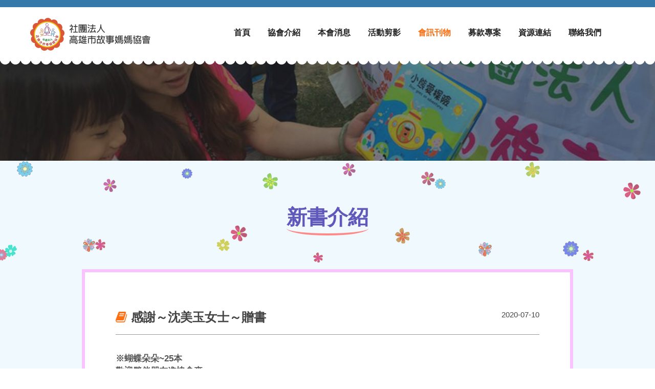

--- FILE ---
content_type: text/html; charset=UTF-8
request_url: https://khstorymama.org.tw/index.php/site/booksDetail/45
body_size: 3492
content:
<!DOCTYPE html>
<html lang="zh-Hant-TW">
  <head>
    
<meta charset="UTF-8">
<title>社團法人高雄市故事媽媽協會</title>
<meta name="description" content="高雄市故事媽媽協會，故事媽媽，故事培訓，我們積極推廣「故事服務社會」的理念，積極邀約更多社區婦女投入關懷 社會的腳步，因為我們深信：「我們是有能力幫助別人的人」。" />
<meta name="keywords" content="說故事,故事媽媽,繪本,讀書會,志工培訓,志工種籽培訓,偏鄉,社區,學校" />

<!-- mobile responsive meta -->
<meta name="viewport" content="width=device-width, initial-scale=1">
<meta name="viewport" content="width=device-width, initial-scale=1, maximum-scale=1">

<link rel="stylesheet" href="https://khstorymama.org.tw/public/site/css/style.css">
<link rel="stylesheet" href="https://khstorymama.org.tw/public/site/css/custom.css" />
<link rel="stylesheet" href="https://khstorymama.org.tw/public/site/css/responsive.css">
<link rel="stylesheet" href="https://khstorymama.org.tw/public/site/fonts/flaticon.css" />
<!--favicon-->
<link rel="shortcut icon" href="https://khstorymama.org.tw/public/site/images/favicon/favicon.ico" />
<link rel="apple-touch-icon" sizes="180x180" href="https://khstorymama.org.tw/public/site/images/favicon/apple-touch-icon.png">  </head>
  <body>
    <div class="boxed_wrapper">
      <!-- Menu -->
      <section class="theme_menu stricky">
    <div class="header-top">
    </div>
    <div class="container">
        <div class="row">
            <div class="col-md-4 hidden-xs hidden-sm">
                <div class="main-logo">
                    <a href="https://khstorymama.org.tw/index.php/site/index"><img src="https://khstorymama.org.tw/public/site/images/logo/mamalogo02.png" alt="khstorymama">
                    </a>
                </div>
            </div>
                        <div class="col-md-8 menu-column">
                <div class="main-logo hidden-md hidden-lg">
                    <a href="https://khstorymama.org.tw/index.php/site/index"><img src="https://khstorymama.org.tw/public/site/images/logo/mamalogo02.png" alt="khstorymama">
                    </a>
                </div>
                <nav class="menuzord" id="main_menu">
                    <ul class="menuzord-menu">
                        <li class=""><a href="https://khstorymama.org.tw/index.php/site/index">首頁</a>
                        </li>
                        <li class=""><a href="javascript:void(0)">協會介紹</a>
                            <ul class="dropdown">
                                <li><a href="https://khstorymama.org.tw/index.php/site/about">緣起紀事</a>
                                </li>
                                <li><a href="https://khstorymama.org.tw/index.php/site/board">現任理監事</a>
                                </li>
                                <li><a href="https://khstorymama.org.tw/index.php/site/director">歷屆理事長</a>
                                </li>
                                <li><a href="https://khstorymama.org.tw/index.php/site/member">會員招募</a>
                                </li>
                            </ul>
                        </li>
                        <li class=""><a href="javascript:void(0)">本會消息</a>
                            <ul class="dropdown">

    <li><a href="https://khstorymama.org.tw/index.php/site/news/1">推廣活動</a></li>
    
    <li><a href="https://khstorymama.org.tw/index.php/site/news/2">培訓課程</a></li>
    
    <li><a href="https://khstorymama.org.tw/index.php/site/news/3">讀書會</a></li>
    
    <li><a href="https://khstorymama.org.tw/index.php/site/news/5">公告</a></li>
                                    <!-- <li><a href="https://khstorymama.org.tw/index.php/site/promotion">推廣活動</a>
                                </li>
                                <li><a href="https://khstorymama.org.tw/index.php/site/training">培訓課程</a>
                                </li>
                                <li><a href="https://khstorymama.org.tw/index.php/site/read">讀書會</a>
                                </li> -->
                            </ul>
                        </li>
                        <li class=""><a href="https://khstorymama.org.tw/index.php/site/photo01">活動剪影</a>
                        </li>

                        <li class="current"><a href="javascript:void(0)">會訊刊物</a>
                            <ul class="dropdown">
                                <li><a href="https://khstorymama.org.tw/index.php/site/publish">會訊</a>
                                </li>
                                <li><a href="https://khstorymama.org.tw/index.php/site/books">新書介紹</a>
                                </li>
                            </ul>
                        </li>
                        <li class=""><a href="https://khstorymama.org.tw/index.php/site/donation">募款專案</a>
                        </li>
                        <li class=""><a href="javascript:void(0)">資源連結</a>
                            <ul class="dropdown">
                                <li><a href="https://khstorymama.org.tw/index.php/site/sponsor">贊助單位</a>
                                </li>
                                <li><a href="https://khstorymama.org.tw/index.php/site/partner">合作單位</a>
                                </li>
                            </ul>
                        </li>
                        <li class=""><a href="https://khstorymama.org.tw/index.php/site/contact">聯絡我們</a>
                        </li>
                    </ul>
                    <!-- End of .menuzord-menu -->
                </nav>
                <!-- End of #main_menu -->

            </div>
        </div>
        <!-- End of .container -->
</section>      <!-- End of .theme_menu -->
      <!--Page Title-->
      
<section class="page-title" style="background-image:url(https://khstorymama.org.tw/assert/images/aboutheader.jpg);">
  <div class="container">
     <div class="row clearfix">
        <div class="overlay"></div>
        </div>
     </div>
</section>      <!--Page Title Ends-->
      <!--detail start-->
      <section class="our-service">
        <div class="container">
          <div class="sec-title text-center">
            <h2><span class="fontline">新書介紹</span></h2>
          </div>
          <div class="item-box" style="margin-top:80px;">
            <div class="row">
              <div class="col-md-12 col-sm-12 memberborder detailcont">
                <div class="detailhr">
                  <h3><i class="fa fa-book"></i><strong>感謝～沈美玉女士～贈書</strong><span class="pull-right datesize">2020-07-10</span></h3>
                </div>

                <p>
	※蝴蝶朵朵~25本</p>
<p>
	歡迎夥伴朋友進協會來</p>
<p>
	看看書、摸摸書、討論使用書喔~</p>
<p>
	&nbsp;</p>
<p>
	<img alt="" src="https://khstorymama.org.tw/assert/images/04%E6%96%B0%E6%9B%B8%E4%BB%8B%E7%B4%B9/book45.jpg" /></p>
                <div class="clearfix" style="text-align: center; padding-top:15px;">
                    <input type="button" onclick="history.back()" value="回上一頁" class="btn btn-success" style="padding:2px 6px;"></input>
                </div>
              </div>
            </div>
          </div>
        </div>
      </section>
      <section class="about eventground"></section>
      <!--detail end-->
      <!--footer start-->
      
<footer class="footer bg-style">
  <div class="container">
    <div class="footer-upper">
      <div class="row">
        <div class="col-md-5 col-sm-5 col-xs-12 col-mini-12 hidden-lg">
          <div class="footer-widget" style="text-align:center;">
            <iframe src="https://www.facebook.com/plugins/page.php?href=https%3A%2F%2Fwww.facebook.com%2Fkhstorymama%2F&tabs&width=350&height=180&small_header=false&adapt_container_width=true&hide_cover=false&show_facepile=true&appId" width="100%" height="180" style="border:none;overflow:hidden" scrolling="no" frameborder="0" allowTransparency="true" allow="encrypted-media"></iframe>
          </div>
        </div>
        <div class="col-md-5 col-sm-5 col-xs-12 col-mini-12 hidden-xs hidden-md hidden-sm">
          <div class="footer-widget" style="text-align:center;">
            <iframe src="https://www.facebook.com/plugins/page.php?href=https%3A%2F%2Fwww.facebook.com%2Fkhstorymama%2F&tabs&width=450&height=180&small_header=false&adapt_container_width=true&hide_cover=false&show_facepile=true&appId" width="100%" height="180" style="border:none;overflow:hidden" scrolling="no" frameborder="0" allowTransparency="true" allow="encrypted-media"></iframe>
          </div>
        </div>
        <div class="col-md-2 col-sm-2 col-xs-12 col-mini-12">
          <div class="footer-widget linepic">
            <p style="text-align:center;padding-bottom:5px;font-size:18px;font-weight:600;">Line@:</p>
            <div class="widget-content" style="text-align:center;">
              <a href="https://line.me/R/ti/p/%40ycl6424j"><img src="https://khstorymama.org.tw/public/site/images/footer/line.png"></a>
            </div>
            <p style="text-align:center;font-size:12px;">可以點我↑</p>
          </div>
        </div>
        <div class="col-md-5 col-sm-5 col-xs-12 col-mini-12">
          <div class="footer-widget count">
            <div class="widget-content">
              <p>我們的宗旨：<br>「服務、推廣、成長」──服務社會、推廣故事與閱讀、共同學習成長。</p>
              <p>我們的努力：<br>
                「說說故事讓生活和學校及社區..…[手牽手]」。
              </p>
            </div>
            <p>瀏覽次數：<a href="http://www.free-counter.jp/"><img src="https://www.f-counter.net/j/32/1571581298/" alt="アクセスカウンター"></a></p>
          </div>
        </div>
      </div>
    </div>
  </div>
  <!--Footer Bottom-->
  <div class="footer-bottom text-center">
    <div class="container">
      <div class="copyright-text">Copyright © 2025. All Rights Reserved.<br>Designed by
        <a href="https://www.facebook.com/team.freelancers/">Freelancers Team</a>
      </div>
    </div>
  </div>
</footer>      <!--footer end-->
            <!-- Scroll Top Button -->
      <button class="scroll-top tran3s ">
      <span class="fa fa-angle-up"></span>
      </button>
      <!-- pre loader  -->
      <div class="preloader"></div>
      <!-- jQuery js -->
      <script src="https://khstorymama.org.tw/public/site/js/jquery.js"></script>
      <!-- bootstrap js -->
      <script src="https://khstorymama.org.tw/public/site/js/bootstrap.min.js"></script>
      <!-- jQuery ui js -->
      <script src="https://khstorymama.org.tw/public/site/js/jquery-ui.js"></script>
      <!-- owl carousel js -->
      <script src="https://khstorymama.org.tw/public/site/js/owl.carousel.min.js"></script>
      <!-- jQuery validation -->
      <script src="https://khstorymama.org.tw/public/site/js/jquery.validate.min.js"></script>
      <!-- google map -->
      <script src="https://maps.googleapis.com/maps/api/js?key=AIzaSyCRvBPo3-t31YFk588DpMYS6EqKf-oGBSI"></script>
      <script src="https://khstorymama.org.tw/public/site/js/gmap.js"></script>
      <!-- mixit up -->
      <script src="https://khstorymama.org.tw/public/site/js/wow.js"></script>
      <script src="https://khstorymama.org.tw/public/site/js/jquery.mixitup.min.js"></script>
      <script src="https://khstorymama.org.tw/public/site/js/jquery.fitvids.js"></script>
      <script src="https://khstorymama.org.tw/public/site/js/bootstrap-select.min.js"></script>
      <script src="https://khstorymama.org.tw/public/site/js/menuzord.js"></script>
      <!-- revolution slider js -->
      <script src="https://khstorymama.org.tw/public/site/assets/revolution/js/jquery.themepunch.tools.min.js"></script>
      <script src="https://khstorymama.org.tw/public/site/assets/revolution/js/jquery.themepunch.revolution.min.js"></script>
      <script src="https://khstorymama.org.tw/public/site/assets/revolution/js/extensions/revolution.extension.actions.min.js"></script>
      <script src="https://khstorymama.org.tw/public/site/assets/revolution/js/extensions/revolution.extension.carousel.min.js"></script>
      <script src="https://khstorymama.org.tw/public/site/assets/revolution/js/extensions/revolution.extension.kenburn.min.js"></script>
      <script src="https://khstorymama.org.tw/public/site/assets/revolution/js/extensions/revolution.extension.layeranimation.min.js"></script>
      <script src="https://khstorymama.org.tw/public/site/assets/revolution/js/extensions/revolution.extension.migration.min.js"></script>
      <script src="https://khstorymama.org.tw/public/site/assets/revolution/js/extensions/revolution.extension.navigation.min.js"></script>
      <script src="https://khstorymama.org.tw/public/site/assets/revolution/js/extensions/revolution.extension.parallax.min.js"></script>
      <script src="https://khstorymama.org.tw/public/site/assets/revolution/js/extensions/revolution.extension.slideanims.min.js"></script>
      <script src="https://khstorymama.org.tw/public/site/assets/revolution/js/extensions/revolution.extension.video.min.js"></script>
      <!-- fancy box -->
      <script src="https://khstorymama.org.tw/public/site/js/jquery.fancybox.pack.js"></script>
      <script src="https://khstorymama.org.tw/public/site/js/jquery.polyglot.language.switcher.js"></script>
      <script src="https://khstorymama.org.tw/public/site/js/nouislider.js"></script>
      <script src="https://khstorymama.org.tw/public/site/js/jquery.bootstrap-touchspin.js"></script>
      <script src="https://khstorymama.org.tw/public/site/js/SmoothScroll.js"></script>
      <script src="https://khstorymama.org.tw/public/site/js/jquery.appear.js"></script>
      <script src="https://khstorymama.org.tw/public/site/js/jquery.countTo.js"></script>
      <script src="https://khstorymama.org.tw/public/site/js/jquery.flexslider.js"></script>
      <script src="https://khstorymama.org.tw/public/site/js/imagezoom.js"></script>
      <script src="https://khstorymama.org.tw/public/site/js/validation.js"></script>
      <script id="map-script" src="https://khstorymama.org.tw/public/site/js/default-map.js"></script>
      <script src="https://khstorymama.org.tw/public/site/js/custom.js"></script>    </div>
  <script defer src="https://static.cloudflareinsights.com/beacon.min.js/vcd15cbe7772f49c399c6a5babf22c1241717689176015" integrity="sha512-ZpsOmlRQV6y907TI0dKBHq9Md29nnaEIPlkf84rnaERnq6zvWvPUqr2ft8M1aS28oN72PdrCzSjY4U6VaAw1EQ==" data-cf-beacon='{"version":"2024.11.0","token":"4ce4fbbe31e24f879499f3572686ca73","r":1,"server_timing":{"name":{"cfCacheStatus":true,"cfEdge":true,"cfExtPri":true,"cfL4":true,"cfOrigin":true,"cfSpeedBrain":true},"location_startswith":null}}' crossorigin="anonymous"></script>
</body>
</html>

--- FILE ---
content_type: text/css
request_url: https://khstorymama.org.tw/public/site/css/style.css
body_size: 6296
content:
/***************************************************************************************************************
||||||||||||||||||||||||||||||||||          MASTER STYLESHEET           ||||||||||||||||||||||||||||||||||||||||
****************************************************************************************************************
||||||||||||||||||||||||||||              TABLE OF CONTENT                  ||||||||||||||||||||||||||||||||||||
****************************************************************************************************************
****************************************************************************************************************

1. Imported styles
2. Global styles
3. Button style
4. Sec title style
5. Header-style
7. page title style
8. latest-news style
9. google map Section style
10. contact Section style
23. contact_us style
26. about style
27. footer style
32. our-service style
34. book & photo accordion


****************************************************************************************************************
||||||||||||||||||||||||||||            End TABLE OF CONTENT                ||||||||||||||||||||||||||||||||||||
****************************************************************************************************************/

/* 
==========================================
   1. Imported styles
==========================================
*/
@import url(../css/bootstrap.min.css);
@import url(../css/bootstrap-select.min.css);
@import url(../css/jquery.bootstrap-touchspin.css);

@import url(../css/font-awesome.css);
@import url(../css/flaticon.css);


@import url(../assets/revolution/css/settings.css);
@import url(../assets/revolution/css/layers.css);
@import url(../assets/revolution/css/navigation.css);

@import url(../css/owl.carousel.css);
@import url(../css/jquery.bxslider.css);
@import url(../css/flexslider.css);

@import url(../css/jquery-ui.css);
@import url(../css/jquery.fancybox.css);
@import url(../css/polyglot-language-switcher.css);

@import url(../css/animate.min.css);
@import url(../css/nouislider.css);
@import url(../css/nouislider.pips.css);
@import url(../css/menuzord.css);
@import url(../css/magnific-popup.css);
@import url(../css/hover.css);

/* 
============================================
   2. Global styles
============================================
*/

body { 
	color:#222222;
	font-size: 16px;
}
h1,h2,h3,h4,h5,h6,p,ul { 
	margin:0;padding: 0;
}
h1,h2,h3,h4,h5 {
	font-family: 'Microsoft JhengHei','Open Sans', sans-serif;
} 
ul {list-style-type: none;}
p {
	font-family: 'Microsoft JhengHei','Open Sans', sans-serif;
	font-weight:600;
	font-size:16px;
	line-height: 24px;
	color:#3c3c3c;
}
a {
	text-decoration: none; 
	display: inline-block; 
	outline: none;
	}
a:hover,a:focus,a:visited {
	text-decoration: none; 
	outline: none;
	}

img {
	width: 100%;
	display: inline-block;
	max-width: 100%;
}

button {
	border:none; 
	outline:none; 
	box-shadow: none; 
	display: block; 
	padding: 0; 
	background: transparent;
	}
input,textarea {
	display: block; 
	font-size: 16px; 
	line-height: 28px; 
	outline: none; 
	box-shadow: none;
	-webkit-transition: all 0.3s ease-in-out;
	transition: all 0.3s ease-in-out;
	}


.boxed_wrapper {
    width: 100%;
    background: #fff;
    overflow-x: hidden;
}
.clear_fix { clear:both;}
.clear_fix:after {
	display: table;
	content: '';
	clear: both;
}
.list_inline li {
	display: inline-block;
}
.social li {
	display: inline-block;
	font-size: 14px;
}
.social li a {
	color: #fff;
	-webkit-transition:.5s ease-in-out;
	transition: .5s ease-in-out;
}
.default_link {
	font-size: 14px;
	text-transform: uppercase;
	font-family: "Poppins", sans-serif;
	color: #48c7ec;
	font-weight: 600;
}
.default_link:hover {
	color: #48c7ec;
}

.default_link i {
	margin-left: 3px;
	font-weight: 700;
	font-size: 18px;
}
.uppercase {
	text-transform: uppercase;
}
.padd-80 {
	padding-top: 80px;
}
.tran3s {
	-webkit-transition: all 0.3s ease-in-out;
	transition: all 0.3s ease-in-out;
}
.center {
	text-align: center;
}
.row-5 {
	margin: 0 -5px;
}
.thm-color {
	color: #48c7ec;
}

.bold {
	font-weight: 700;
}
.s-bold {
	font-weight: 600;
}
.m-bold {
	font-weight: 600;
}

.float_left {
    float: left;
}
.float_right {
    float: right;
}

@media (min-width: 1200px) {
  .container {
    padding: 0;
  }
}
/*
===============================================
	3. button style
===============================================
*/
.thm-btn {
	position: relative;
	background: #fc7013;
	font-size: 14px;
	line-height: 42px;
	font-weight: 700;
	color: #ffffff;
	border: 2px solid #fc7013;
	border-radius:5px;
	text-transform: uppercase;
	display: inline-block;
	padding: 0 26px;
	font-family: 'Open Sans', sans-serif;
	-webkit-transition:all .5s cubic-bezier(0.4, 0, 1, 1);
	transition: all .5s cubic-bezier(0.4, 0, 1, 1);
}
.thm-btn:hover {
	background: transparent;
	color: #fc7013;
	-webkit-transition:all .5s cubic-bezier(0.4, 0, 1, 1);
	transition: all .5s cubic-bezier(0.4, 0, 1, 1);
}
.theme_menu .link_btn {
	margin-top: 24px;
	color:#222222;
}

.button-style-one{
	margin-top: 20px;
	color:#7aba1e;
	position:relative;
	text-transform: uppercase;
	font-size: 14px;
	font-weight: 700;
	letter-spacing: 1px;
	font-family: 'Roboto', sans-serif;
	margin-bottom: 12px;
}
.button-style-one:before{
	content: "";
	position: absolute;
	bottom: 0px;
	width: 94px;
	height: 1px;
	background: #7aba1e;
}
.button-style-one:hover{
	color:#7aba1e;
}

.button-style-two{
	font-family: 'Roboto', sans-serif;
	font-size: 14px;
	font-weight: 700;
	text-transform:uppercase;
	color:#222222;
	padding: 11px 26px;
	border:1px solid #7aba1e;
	letter-spacing: 1px;
}
.button-style-two:hover{
	color:#222222;
}

.anim-3 {
	-webkit-transition:all 0.3s ease;
	transition: all 0.3s ease;
}
.anim-5 {
	-webkit-transition:all 0.5s ease;
	transition: all 0.5s ease;
}
/*
--------------------------------------------
	4. sec title style
--------------------------------------------
*/
.sec-title {
	position: relative;
	margin-bottom: 30px;
}
.sec-title h2 {
	color:#6059bb;
    margin-bottom: 20px;
	font-size:40px;
	font-weight:600;	
}
.scroll-top {
    width: 56px;
    height: 55px;
    position: fixed;
    bottom: 30px;
    right: 30px;
    z-index: 99;
    display: none;
    color: #fff;
    text-align: center;
    background-image: url(../images/about/abw2.png);
}
.scroll-top span:before {
	font-size: 27px;
}
.scroll-top:after {
	position: absolute;
	z-index: -1;
	content: '';
	top: 100%;
	left: 5%;
	height: 10px;
	width: 90%;
	opacity: 1;
	background: -webkit-radial-gradient(center, ellipse, rgba(0, 0, 0, 0.25) 0%, rgba(0, 0, 0, 0) 80%);
	background: -webkit-radial-gradient(center ellipse, rgba(0, 0, 0, 0.25) 0%, rgba(0, 0, 0, 0) 80%);
	background: radial-gradient(ellipse at center, rgba(0, 0, 0, 0.25) 0%, rgba(0, 0, 0, 0) 80%);
}

.preloader{ 
	position:fixed; 
	left:0px; top:0px; 
	width:100%; 
	height:100%;
	z-index:999999; 
	background-color:#ffffff; 
	background-position:center center;
	background-repeat:no-repeat; 
	background-image:url(../images/icons/preloader.gif);
}


/*
=================================================
	5. header-style
=================================================
*/
.header-top{
	position:relative;
	font-size:13px;
	padding: 7px 0px;
	background: #3579aa;
	color:#ffffff;	
}
.header-top a{
	color:#ffffff;
	-webkit-transition:all 300ms ease;
	transition:all 300ms ease;	
}
.header-top .links-nav li{
	position:relative;
	float:left;
	margin-right:25px;
}
.header-top .top-right .links-nav li{
	margin-right:0px;
	margin-left:25px;
}
.header-top .links-nav li a{
	position:relative;
	line-height:26px;
	font-size:13px;
	color:#d1d1d1;
	font-weight:400;
	font-family: 'Open Sans', sans-serif;
	-webkit-transition:.5s;
	transition:.5s;
}
.header-top .links-nav li a:hover{
	color:#fff;
	-webkit-transition:.5s;
	transition:.5s;
}
.header-top .links-nav li .fa{
	padding-right:8px;
	font-size:16px;
	color: #fff;
}
.header-top .social-links li{
	display:inline-block;
}
.header-top .social-links a{
	position:relative;	
	font-size:13px;
	font-weight:normal;
	color: #6059bb;
	line-height:26px;
	width: 25px;
	height: 25px;
	border: 1px solid #fff;
	border-radius: 50px;
	background: #fff;
	text-align: center;
}
.header-top .social-links a:last-child{
}
.header-top a:hover{
	color: #fc7013;
}
/*logo*/
.main-logo {
	margin: 20px 0px 20px;
}
/*menu*/
.theme_menu {
	position:relative;
	box-shadow: 0 2px 5px 0 rgba(0, 0, 0, 0.16), 0 2px 10px 0 rgba(0, 0, 0, 0.12);
	background: #fff;
  
}
.theme_menu:after{
    background: url(../images/resources/noksha.png) repeat;
    content: "";
    display: block;
    height: 10px;
    position: absolute;
    bottom: -7px;
    width: 100%;
    z-index: 2;
}
.theme_menu .menu-column {
	padding: 0;
}

.theme_menu .menuzord {
	padding: 0;
}
.menuzord-menu {
	margin-top:29px;
}
.menuzord-menu > li > a {
    padding: 9px 17px 28px;
    text-transform: capitalize;
    color: #222;
    border-top:1px solid transparent;
    border-bottom: 1px solid transparent;
    font-size: 16px;
    font-weight: 600;
    font-family: 'Microsoft JhengHei','Open Sans', sans-serif;
}
.menuzord-menu > li > a:hover{
	color:#fc7013;
	
}
.menuzord-menu > li.current > a {	
	position:relative;
	color:#fc7013;	
}
.menuzord-menu ul.dropdown, .menuzord-menu ul.dropdown li ul.dropdown {
    padding: 0 30px;
    min-width: 230px;
    background: #1b3e58;
    border-top: 3px solid #fc7013;
}
.menuzord-menu ul.dropdown li a {
	padding: 10px 0 9px;
	color: #dadada;
	border-bottom: 1px dashed #a2a2a2;
	-webkit-transition:.5s ease-in-out;
	transition: .5s ease-in-out;
	font-size: 16px;
	font-family: 'Microsoft JhengHei','Open Sans', sans-serif;
}
.menuzord-menu ul.dropdown li:hover > a {
    padding-left: 0px;
    padding-right: 0px;
    color: #fc7013;
    -webkit-transition:.5s ease-in-out;
    transition: .5s ease-in-out;
    
}
.nav_side_content {
	margin-top: 33px;
	float: left;
	position: relative;
	left: -20px;
}
.nav_side_content .cart_select {
	border-left: 1px solid #ececec;
	padding-left: 5px;
}
/* Mainmenu fixed style */
@-webkit-keyframes menu_sticky {
	0%   {margin-top:-100px;}
	50%  {margin-top: -90px;}
	100% {margin-top: 0;}
}
@keyframes menu_sticky {
	0%   {margin-top:-100px;}
	50%  {margin-top: -90px;}
	100% {margin-top: 0;}
}
.theme_menu.stricky-fixed {
	margin: 0;
	position: fixed;
	background: #fff;
	top:0;
	left:0;
	width: 100%;
	z-index: 99999;
	-webkit-animation-name: menu_sticky;
    animation-name: menu_sticky;
	-webkit-animation-duration: 0.60s;
	animation-duration: 0.60s;
	-webkit-animation-timing-function: ease-out;
    animation-timing-function: ease-out;
}

/*
==============================================
	7. page title style
==============================================
*/

.page-title{
	/*background: url(../images/background/aboutheader.jpg)no-repeat;*/
	padding: 100px 0px 95px;
	overflow: hidden;
	background-position: center center;
	background-size: cover;
	background-repeat: no-repeat;
	position: relative;
}
.page-title .clearfix .pull-left{
	position:relative;
	z-index: 10;
}
.page-title .clearfix .pull-right{
	position:relative;
	z-index: 10;
}
.page-title .overlay:before{
    position: absolute;
    top: 0;
    left: 0;
    right: 0;
    bottom: 0;
    background: rgba(34, 34, 34, 0.53);
    opacity: 1;
    content: "";
}
.page-title h1{
    font-size: 46px;
    text-transform: capitalize;
    color: #e5e5e5;
}
.page-title p{
	color:#fff;
	margin-top: 14px;
	letter-spacing: 1px;
}
.page-title .path{
	font-size:14px;
	color:#ffffff;
	font-weight:600;
	line-height: 28px;
	padding: 20px 15px 0px;
}

.page-title .path a{
	position:relative;
	font-size: 15px;
	font-weight: 600;
	font-family: 'Open Sans', sans-serif;
	display:inline-block;
	color:#ffffff;
	text-decoration:none;
	transition:.5s;
}
.page-title .path a:hover{
	color:#fc7013;
	transition:.5s;
}

/*
============================================
    8. latest-news style
============================================
*/
.latest-news{
	padding: 90px 0px 100px;
	position:relative;
}
.latest-news:after {
    background: url(../images/resources/noksha01.png) repeat;
    content: "";
    display: block;
    height: 10px;
    position: absolute;
    bottom: -7px;
    width: 100%;
    z-index: 2;
}
.latest-news .sec-title h2{
	margin-bottom: 17px;
}
.latest-news .sec-title p{
	color: #848484;
}

.latest-news .item h4{
	font-weight: 600;
	font-size: 18px;
	color: #222222;
	margin-top: 20px;
}
.latest-news .item h4 a{
	color: #222222;
	transition:.5s;
}
.latest-news .item h4 a:hover{
	color: #6059bb;
	transition:.5s;
}
.latest-news .item p{
	margin-top: 20px;
	color: #696969;
}
.latest-news .item h5{
	font-weight: 600;
	color: #6059bb;
	font-size: 14px;
	margin-top: 15px;
}
.latest-news .content-box .item-list .item{
	margin-top:20px; height: 400px;
}
.latest-news .content-box .item-list .item .image-box{
	position: relative;
	overflow: hidden;
}
.latest-news .content-box .item-list .item .image-box img{
	width: 100%;
	transition:.5s;
}
.latest-news .content-box .item-list .item .image-box .overlay {
    position: absolute;
    top: 0;
    left: 0;
    right: 0;
    bottom: 0;
	border-radius:5px;
    background: rgba(51, 51, 51, 0.55);
    text-align: center;
    opacity: 0;
    transition: all .3s ease;
}
.latest-news .content-box .item-list .item:hover .image-box .overlay {
    opacity: 1;
}
.latest-news .content-box .item-list .item .image-box .overlay .social {
    display: table-cell;
    vertical-align: middle;
    position: relative;
}
.latest-news .content-box .item-list .item .image-box .overlay .inner {
    display: table;
    width: 100%;
    height: 100%;
    position: relative;
	
}
.latest-news .content-box .item-list .item .image-box .overlay .social a i:before {
    font-size: 20px;
    color: #6059bb;
    margin: 0px;
    background: url(../images/about/abw.png) no-repeat;
    width: 60px;
    height: 60px;
    position: absolute;
    line-height: 52px;
    bottom: 50%;
    margin-bottom: -30px;
	margin-left: -30px;
}
.latest-news .content-box .item-list .item:hover{
	background-color: #fff;
	border-bottom: 5px solid #fc7013;

}
.latest-news .item .date{
	height:60px;
	width:70px;
	background:#7aba1e;
	color:#fff;
	text-align: center;
	padding-top: 8px;
	position: absolute;
	top: 20px;
}
.latest-news .item .date h5{
	font-size:22px;
	font-weight: 700;
	font-family: 'Open Sans', sans-serif;
}
.latest-news .item .date p{
	margin: 0;
	font-size: 12px;
	line-height: 20px;
	text-transform: uppercase;
	color:#fff
}
.latest-news .item .admin-comments{
    padding: 26px 0px 10px;
}
.latest-news .item .admin-comments .icon{
    margin-right: 16px;
    font-family: 'Open Sans', sans-serif;
    font-size: 14px;
    font-weight: 400;
    color: #848484;
}
.latest-news .item .admin-comments .icon:before{
	color: #6059bb;
	margin: 0;
	padding: 0px 10px 0px 0px;
	font-size: 14px;
}
.latest-news .item .admin-comments li{
	display:inline-block;
}

.latest-news .owl-theme .owl-nav {
    margin: 0;
    padding: 0;
    position: absolute;
    bottom: 100%;
    right: 0;
    margin: 0;
    margin-bottom: 70px;
}
.latest-news .owl-theme .owl-nav [class*=owl-] {
    color: #7aba1e;
    font-size: 24px;
    margin: 0;
    padding: 0;
    background-color: transparent;
    height: 40px;
    width: 40px;
    border: 2px solid #7aba1e;
    line-height: 36px;
    text-align: center;
    margin-left: 10px;
    display: inline-block;
    -webkit-transition: color .3s ease;
    transition: color .3s ease;
}

.latest-news .owl-theme .owl-nav [class*=owl-]:hover {
    color: #fff;
    border: 2px solid #7aba1e;
    background:#7aba1e;
    -webkit-transition: .5s ease;
    transition: .5s ease;
}


/* 
==============================================
	9. google map Section style
==============================================
*/
.home-google-map .google-map {
  width: 100%;
  height: 400px;
}
.home-google-map .gmnoprint {
    display: none;
}


/*
=============================================
	10. contact Section style
=============================================
*/


.default-cinfo .icon_box {
  width: 40px;
}
.default-cinfo li + li {
  margin-top: 10px;
  border-top: 1px solid #f1f1f1;
  padding-top: 12px;
}
.default-cinfo li .icon_box,
.default-cinfo li .text-box {
  display: table-cell;
  vertical-align: top;
}

.default-cinfo li .icon_box i {
  font-size: 20px;
  color: #48c7ec;
  position: relative;
  top: 7px;
}
.default-cinfo .accordion .acc-btn {
  background: #f7f7f7;
  padding: 14px 30px;
  margin: 0;
}

.default-cinfo .accordion-box {
  border: none;
}
.default-cinfo .accordion {
  border: 1px solid #f7f7f7;
}
.default-cinfo .accordion-box .accordion .acc-content b {
  color: #222;
  font-weight: 600;
}

/*form*/

.default-form {
  position: relative;
}


.default-form p {
  color: #fff;
  font-size: 18px;
  line-height: 34px;
  margin-bottom: 20px;
}
.default-form p span {
  color: #ab7442;
  font-size: 20px;
  font-weight: 600;
}


.default-form .form-box{
  position:relative;
}

.comment-form .form-box{
  padding:25px 25px 0px 25px; 
}

.default-form .form-group{
  position:relative;

}
.form-group.style-two{
	margin-bottom:30px;
}
.default-form .comment-form .form-box .form-group{
  margin-bottom:25px;
}

.default-form.form-box .row{
  margin-left:-10px;
  margin-right:-10px; 
}

.default-form.form-box .row .form-group{
  padding:0px 0px;  
 
}

.default-form .form-group .field-label{
  display:block;
  line-height:24px;
  text-transform:uppercase;
  margin-bottom:10px;
  color:#232323;
  font-weight:500;
  font-size:13px;
  
}

.default-form .form-group .field-label sup{
  color:#ff0000;
  font-size:14px;
}

.default-form input[type="text"],
.default-form input[type="email"],
.default-form input[type="password"],
.default-form input[type="number"],
.default-form select,
.default-form textarea{
  display:block;
  width:100%;
  line-height:24px;
  height:55px;
  font-size:16px;
  box-shadow: none;
  border: 1px solid #dddddd;
  padding:12px 15px;
  border-radius: 10px;
  transition:all 500ms ease;
  -webkit-transition:all 500ms ease;
  -ms-transition:all 500ms ease;
  -o-transition:all 500ms ease;
}
.default-form textarea{
  height: 120px;
}
.default-form .bootstrap-select {
    border: 1px solid #f4f4f4;
    background: #f7f7f7;
    color: #7aba1e;
    padding: 10px 0;
    font-size: 16px;
}
.default-form .btn-group.open .dropdown-toggle {
    box-shadow: none;
}
.default-form .btn-group.open .dropdown-toggle:focus {
  border: none;
  outline: none;
}
.default-form  .bootstrap-select .dropdown-toggle:focus {
  outline: none !important;
}
.default-form  .dropdown-menu>li>a:focus, .dropdown-menu>li>a:hover {
  background-color: #48c7ec;
  color: #fff;
}
.default-form .form-control:focus {
  border-color: #6059bb;
  box-shadow: none;
}

.default-form .thm-btn {
  width: 100%;
}


.default-form form input::-webkit-input-placeholder {
  color: #9e9e9e;
}
.default-form form input:-moz-placeholder {
  /* Firefox 18- */
  color: #9e9e9e;
}
.default-form form input::-moz-placeholder {
  /* Firefox 19+ */
  color: #9e9e9e;
}
.default-form form input:-ms-input-placeholder {
  color: #9e9e9e;
}


.default-form .alert-success {
    color: #48c7ec;
    background: none;
    border: none;
    font-size: 18px;
}


.consultation .default-form-area {
    background: #fff;
    padding: 40px 30px 10px;
    border: 1px solid #f4f4f4;
    max-width: 690px;
    margin: 0 auto;
    margin-top: -40px;
    position: relative;
}

/*
================================================
	23. contact_us style
================================================
*/
.contact_us{
	padding:80px 0px 70px;
	position:relative;
	background-image:url(../images/events/flowertop.png);
	background-repeat:no-repeat;
	background-color:#eff9fe;
	background-position: top center;
}
.contact_us:after {
   /* background: url(../images/resources/noksha01.png) repeat;*/
    content: "";
    display: block;
    height: 10px;
    position: absolute;
    bottom: -7px;
    width: 100%;
    z-index: 2;
}
.contact_us .sec-title{
	margin-bottom:45px;
}
.contact_us .sec-title p{
    margin: 0 auto;
    color: #848484;
    font-style: italic;
}
.contact_us .link_btn.style-four{
	margin-top:30px;
}
.contact_us .contact-section-btn .thm-btn{
	position: relative;
    background:transparent;
	color:#6059bb;
    border: 2px solid #6059bb;
}
.contact_us .contact-section-btn .thm-btn:hover{
	background:#6059bb;
	color:#fff;
}

.contact-address{
	padding: 65px 0px 60px;
	position:relative;
}

.contact-address .inner-box .item-list{
	
}
.contact-address .inner-box .item-list .item{
	margin-top: 35px;
}
.contact-address .inner-box .item-list .item h3{
	font-size:24px;
	font-weight:500;
	color:#222;
	margin-top: 20px;
	text-align: center;
}
.contact-address .inner-box .item-list .item p{
	text-align:center;
	margin-top: 8px;
}
.contact-address .inner-box .item-list .item .border{
	position:relative;
	width: 100px;
	height: 100px;
	background:#fff;
	border-radius: 50%;
	margin: 0 auto;
}
.contact-address .inner-box .item-list .item .icon-box{
	height: 82px;
	width: 82px;
	border-radius:50%;
	overflow: hidden;
	text-align: center;
	margin: 0 auto;
	margin-top: 6px;
}
.contact-address .inner-box .item-list .item .icon-box .icon{
	color:#fff;
	line-height: 80px;
}
.contact-address .inner-box .item-list .item .icon-box .icon:before{
	margin:0px;
	font-size: 22px;
}

.contact-address .inner-box .item-list .item:nth-child(1) .border {
	border: 2px dashed #6059bb;
}
.contact-address .inner-box .item-list .item:nth-child(2) .border {
	border: 2px dashed #fd7114;
}
.contact-address .inner-box .item-list .item:nth-child(3) .border {
	border: 2px dashed #6cabb8;
}
.contact-address .inner-box .item-list .item:nth-child(4) .border {
	border: 3px dashed #add546;
}
.contact-address .inner-box .item-list .item:nth-child(1) .icon-box {
    background: #6059bb;
}
.contact-address .inner-box .item-list .item:nth-child(2) .icon-box {
    background: #fd7114;	
}
.contact-address .inner-box .item-list .item:nth-child(3) .icon-box {
    background: #6cabb8;	
}
.contact-address .inner-box .item-list .item:nth-child(4) .icon-box {
    background: #add546;	
}
.contact-address .inner-box .item-list .item:nth-child(1) h3 a:hover{
	color:#6059bb;
	transition:.5s;
}
.contact-address .inner-box .item-list .item:nth-child(2) h3 a:hover{
	color:#fd7114;
	transition:.5s;
}
.contact-address .inner-box .item-list .item:nth-child(3) h3 a:hover{
	color:#6cabb8;
	transition:.5s;
}
.contact-address .inner-box .item-list .item:nth-child(4) h3 a:hover{
	color:#add546;
	transition:.5s;
}



/* 
====================================================================
    26. about style
====================================================================
*/

.about {
    position: relative;
    padding: 62px 0 130px;
	background-size: cover;
    background-repeat: repeat;
    background-position: center center;
}
.about.style-two{
	padding: 0px 0 100px;
}
.about.style-two:after {
    background: url(../images/resources/noksha01.png) repeat;
    content: "";
    display: block;
    height: 10px;
    position: absolute;
    bottom: -7px;
    width: 100%;
    z-index: 2;
}
.about .sec-title {
    padding-top: 14px;
    padding-bottom:0px;
}
.about .item-box .single-column{
	margin-top:20px;
}
.about .item-box .single-column .link_btn{
	margin-top:25px;
}
.about .post-content .text {
    margin-bottom: 10px;
}
.about .single-column.about_carousel{
	padding-left:50px;
	margin-top:40px;
}
.about .post-content .text p span {
    color: #222222 ;
}
.about .list {
    position: relative;
}
.about .list li {
    position: relative;
    color: #585858;
    font-size: 16px;
    font-weight: 600;
    padding-left: 28px;
    padding-bottom: 10px;
    font-family: 'Microsoft JhengHei','Open Sans', sans-serif;
}
.about .list li:before {
    position:absolute;
    content: "";
    left:0px;
    top: 3px;
    width:15px;
    height:15px;
    background: #f8ba59;
    border-radius: 50%;
}
.about .list li:after {
    position:absolute;
    content: "";
    left:3px;
    top: 6px;
    width:9px;
    height:9px;
    border: 2px solid #fff;
    border-radius: 50%;
}
.about .post-content .text {
    margin-bottom: 17px;
	margin-top: -6px;
	max-width:550px;
}
.about .post-content .link_btn .thm-btn{
	background:transparent;
	color:#6059bb;
	border:2px solid #6059bb;
}
.about .post-content .link_btn .thm-btn:hover{
	background:#6059bb;
	color:#fff;
}
.about .owl-nav {
	margin: 0;
	padding: 0;
}
.about .owl-nav [class*=owl-] {
    color: #999999;
    font-size: 24px;
    margin: 0;
    padding: 0;
    background-color: transparent;
    padding: 0 5px;
    -webkit-transition: color .3s ease;
    transition: color .3s ease;
    position: absolute;
    bottom: 50%;
    margin: 30px;
    width: 60px;
    height: 60px;
    background: url(../images/about/abw.png) no-repeat;
    font-size: 26px;
    line-height: 52px;
    text-align: center;
    margin-bottom: -30px;
    color: #222;
    transition: .5s ease;
}

.about .owl-nav [class*=owl-]:hover {
	color: #ffffff;
	background:url("../images/about/abw2.png") no-repeat;
	transition: .5s ease;
}
.about .owl-nav .owl-next {
	right: 0;
}
.about .owl-nav .owl-prev {
	left: 0;
}

/*
===================================================
	27. footer style
===================================================
*/
.footer{
   background:#122b3e;
}
.footer p{
   font-family: 'Microsoft JhengHei','Open Sans', sans-serif;
   font-weight:400;
   font-size:16px;
   color:#b7b7b7;
   line-height: 27px;

}
.footer .footer-upper {
    padding: 12px 0px 20px;
}
.footer .footer-widget{
	margin-top: 30px;
}
.footer-widget ul {
    margin: 0;
    padding: 0;
}
.footer-widget ul li {
    list-style: none;
}

.footer-widget.about-widget img {
    margin-bottom: 27px;
}
.footer-widget.about-widget p {
    margin: 0;
}
.footer-widget h3.title {
    font-size: 22px;
    text-transform: capitalize;
    margin: 0;
}
.footer-widget.quick-links ul li a {
    font-size: 14px;
    line-height: 38px;
    tranisition: all .3s ease;
}
.footer-widget.quick-links ul li a:hover {
    color: #d62929;
}
.footer-widget.contact-widget input,
.footer-widget.contact-widget textarea {
    width: 100%;
    height: 50px;
    border: none;
    outline: none;
    padding: 0 20px;
}
.footer-widget.contact-widget textarea {
    height: 100px;
    padding-top: 15px;
    margin-bottom: 5px;
}
.footer-widget.contact-widget button {
    width: 100%;
    letter-spacing: 1px;
    height: 50px;
    background: #7aba1e;
    color: #fff;
    text-transform: uppercase;
    font-size: 14px;
    border: none;
    outline: none;
    padding: 0;
    font-family: 'Roboto', sans-serif;
    line-height: 50px;
    font-weight: 700;
    -webkit-transition:all .3s ease;
    transition: all .3s ease;
}
.footer-widget.contact-widget button:hover {
    background: #fff;
    color: #7aba1e;
}
.footer-widget.contact-widget .column{
	padding:0 10px;
}

.footer.bg-style .footer .footer-upper {
    padding: 75px 0 65px;
}
.footer.bg-style .footer-widget h3.title {
    margin-bottom: 31px;
    position: relative;
    font-weight: 500;
    color: #fff;
}
.footer.bg-style .footer-widget.quick-links ul li {
   
    margin-bottom: 8px;
}
.footer.bg-style .footer-widget.quick-links ul li a {
    display: block;
    font-size: 14px;
    color: #bdbcc0;
    line-height: 22px;
    padding-bottom: 7px;
    padding-left: 15px;
    position: relative;
    font-weight: 400;
    font-family: 'Open Sans', sans-serif;
}
.footer.bg-style .footer-widget.quick-links ul li a:before {
    color: #ffffff;
    content: '\f105';
    font-family: "FontAwesome";
    font-size: 12px;
    left: 0;
    line-height: 16px;
    position: absolute;
    top: 2px;
}
.footer.bg-style .footer-widget.quick-links ul li a:hover {
    color: #fc7013;
	
}
.footer.bg-style .footer-widget.quick-links ul li a:hover:before{
	color:#fc7013;
}

.footer.bg-style .footer-widget.contact-widget input,
.footer.bg-style .footer-widget.contact-widget textarea {
    background: rgba(119, 119, 119, 0.35);
    color: #fff;
}
.contact-section-btn{
	max-width:170px;
	margin:0 auto;
	
}
.footer.bg-style .footer-widget.contact-widget input {
    height: 50px;
    font-size: 14px;
    font-weight: 400;
    color: #adadad;
    margin-bottom: 10px;
    font-family: 'Open Sans', sans-serif;
}

.footer.bg-style .footer-widget.contact-widget textarea {
    height: 90px;
    font-size: 14px;
    font-weight: 400;
    color: #adadad;
    margin: 5px 0px 20px;
    font-family: 'Open Sans', sans-serif;
}

.footer.bg-style .footer-widget.contact-widget button {
    height: 50px;
    line-height: 45px;
}
.footer-widget.opening-hour{
	color:#adadad;
}
.footer-widget.opening-hour span{
    font-size: 14px;
    font-weight: 400;
    font-family: 'Open Sans', sans-serif;
    color: #adadad;

}
.footer-widget.opening-hour .day-time{
    margin-top: -12px;
}
.footer-widget.opening-hour .day-time li{
    font-size: 14px;
    line-height: 22px;
    padding: 13px 0px;
    border-bottom: 1px solid #3b3a4c;
}
.footer-widget.opening-hour .day-time span{
	float:right;
}
.footer-widget.opening-hour .day-time li:last-child{
	border-bottom:none;
}
.footer-widget.opening-hour .day-time li:nth-child(3) span{
	color:#fc7013;
}
.footer-widget.opening-hour .day-time li:nth-child(4) span{
	color:#fc7013;
}

.footer-widget .contact-info{
}

.footer-widget .contact-info li{
  position:relative;
  color:#bdbcc0;
  padding-left:30px;
  margin-bottom:5px;
  line-height:24px;
  font-size:14px;
  font-weight:400;
  font-family: 'Open Sans', sans-serif;
}

.footer-widget .contact-info li .icon{
  position:absolute;
  left:0px;
  top:0px;
  line-height:24px;
  font-size:14px; 
}
.footer-widget.contact{
	margin-left:30px;
}
.footer-widget .widget-content{
	margin-top:-3px;
}
.footer-widget .widget-content p{
	margin-bottom:15px;
}
.footer-widget .social{
	margin-top:20px;
}
.footer-widget .social li{
	padding:0px 16px 0px 0px;
	
}

.footer-widget .social li a{
	color:#bdbcc0;
}
.Instagram{
	padding:50px 0px 50px;
	border-top:1px solid #3b3a4c;
}
.Instagram .sec-title h3{
	font-size:24px;
	font-weight:500;
	color:#fff;
}
.Instagram .owl-theme .owl-nav {
    margin: 0;
    padding: 0;
    position: absolute;
    bottom: 100%;
    right: 0;
    margin: 0;
    margin-bottom: 20px;
}
.Instagram .owl-theme .owl-nav [class*=owl-] {
    color: #bdbcc0;
    font-size: 20px;
    margin: 0;
    padding: 0;
    background-color: transparent;
    height: 38px;
    width: 39px;
    background: url(../images/footer/border1.png) no-repeat;
    line-height: 36px;
    text-align: center;
    margin-left: 10px;
    display: inline-block;
    -webkit-transition: color .3s ease;
    transition: color .3s ease;
}

.Instagram .owl-theme .owl-nav [class*=owl-]:hover {
    color: #fff;
    background: url(../images/footer/border2.png) no-repeat;
    
    -webkit-transition: .5s ease;
    transition: .5s ease;
}

.footer-bottom{
	background:#0c1d29;
	color:#d1d1d1;
	padding: 20px 0px 20px;
}
.footer-bottom .social-links a{
	
	display:inline-block;
	font-size:13px;
	font-weight:normal;
	color: #d1d1d1;
	padding: 0px 15px;
	line-height:26px;
	
}
.footer-bottom a{
	color:#adadad;
}
.footer-bottom a:hover{
	color:#7aba1e;	
}
.footer-bottom .copyright-text{
	font-family: 'Microsoft JhengHei','Open Sans', sans-serif;
	font-weight:400;
	font-size:14px;
	color:#adadad;
}


/*
====================================================================
    32. our-service style
====================================================================
*/
.our-service{
	padding:88px 0px 50px;
	background-image:url(../images/events/flowertop.png);
	background-repeat:no-repeat;
	background-color:#eff9fe;
	background-position: top center;
}
.our-service .item-box{
	margin-top:50px;
}
.our-service .img-box {
    margin-top: 0px;
}
.our-service .item.right  {
    position: relative;
    margin-bottom: 60px;
}
.our-service .item.left  {
    position: relative;
    padding-left: 100px;
    margin-bottom: 50px;
}
.our-service .column .item .icon span{
    font-size: 22px;
    line-height: 74px;
}
.our-service .column .item .icon span:before{
	
}
.our-service .item.right {
    position: relative;
    padding-right: 100px;
    margin-bottom: 50px;
}
.right {
    text-align: right;
}
.our-service .item.right:nth-child(1) {
    right: 0px;
}
.our-service .item.right:nth-child(2) {
    right:0px;
}
.our-service .item.right:nth-child(3) {
    right:0px;
}

.our-service .item.left:nth-child(1) {
    left: 0px;
}
.our-service .item.left:nth-child(2) {
    left:0px;
}
.our-service .item.left:nth-child(3) {
    left:0px;
}
.our-service .item .icon {
    position:absolute;
    top: 0;
    height: 76px;
    width: 76px;
    text-align: center;
    transition: .5s ease-in;
}
.our-service .item.right:nth-child(1) .icon {
    right: 0;
    background: url(../images/service/sb6.png) no-repeat;
    height: 76px;
    width: 76px;
	color:#6059bb;
    text-align: center;
    display: inline-block;
}
.our-service .item.right:nth-child(2) .icon {
    right: 0;
    background: url(../images/service/sb5.png) no-repeat;
    height: 76px;
    width: 76px;
	color:#fd7114;
    text-align: center;
    display: inline-block;
}
.our-service .item.right:nth-child(3) .icon {
    right: 0;
    background: url(../images/service/sb4.png) no-repeat;
    height: 76px;
    width: 76px;
	color:#6cabb8;
    text-align: center;
    display: inline-block;
}
.our-service .item.left:nth-child(1) .icon {
    left: 0;
	background: url(../images/service/sb1.png) no-repeat;
    height: 76px;
    width: 76px;
	color:#add546;
    text-align: center;
    display: inline-block;
}
.our-service .item.left:nth-child(2) .icon {
    left: 0;
	background: url(../images/service/sb2.png) no-repeat;
    height: 76px;
    width: 76px;
	color:#6aa5e1;
    text-align: center;
    display: inline-block;
}
.our-service .item.left:nth-child(3) .icon {
    left: 0;
	background: url(../images/service/sb3.png) no-repeat;
    height: 76px;
    width: 76px;
	color:#fec344;
    text-align: center;
    display: inline-block;
}
.our-service .item h4 {
    margin-bottom:16px;
    font-size: 24px;
    color: #222;
    font-weight: 600;
    font-family: 'Dosis', sans-serif,'Microsoft JhengHei';
}
.our-service .item h4 a {
    position: relative;
    transition: .5s ease;
    color: #222;
    font-weight: 600;
    font-family: 'Dosis', sans-serif,'Microsoft JhengHei';
}

.our-service .item h4 a:hover {
    color: inherit;
}
.our-service .item p {
    position: relative;
    font-size: 15px;
}

/*
=================================================
	34. book & photo accordion
=================================================
*/

.accordion{
    margin-bottom: 20px;
    position: relative;
    border-radius: 9px;
}
.accordion-box{
	    margin-top: 40px;
}
.accordion .acc-btn .left-icon {
    position: absolute;
    left: 0;
    top: 0;
    background: #f1f1f1;
    width: 60px;
    height: 100%;
    color: #9c9c9c;
    font-size: 20px;
    text-align: center; 
}
.accordion .acc-btn.active .left-icon {
    color: #fff;
}
.accordion .left-icon span {
    position: relative;
    top: 18px;  
}
.accordion .acc-btn.active{
	color:#fff;
	border-radius: 9px 9px 0px 0px;
}
.accordion .acc-btn {
	cursor: pointer;
	font-size: 20px;
	color: #fff;
	line-height: 24px;
	padding: 15px 15px 15px;
	font-weight: 500;
	font-family: 'Microsoft JhengHei','Open Sans', sans-serif;
}
.accordion .acc-btn.pr {
    position: relative;
}
.accordion .acc-btn .img-box {
    display: none;
}
.accordion .acc-btn.active .img-box {
    display: block;
}
.accordion .acc-btn .toggle-icon {
    color: #222222;
    display: block;
    font-weight: 100;
    height: 24px;
    line-height: 24px;
    position: absolute;
    right: 15px;
    top: 18px;
    width: 24px;
}
.accordion .acc-btn .toggle-icon .fa{
	transform:none;
}
.accordion .acc-btn .toggle-icon.left {
    color: #9c9c9c;
    display: block;
    font-weight: 100;
    height: 24px;
    line-height: 24px;
    position: absolute;
    right: 20px;
    bottom: 20px;
    left: 30px;
}
.accordion .acc-btn .toggle-icon .plus:before {
    font-size: 12px;
    font-weight: 500;
    transition: all 0.3s ease 0s;
    position: absolute;
    top: 3px;
    left: 12px;
    width: 100%;
    color: #fff;
}
.accordion-box .accordion .acc-btn.active .toggle-icon .plus {
    opacity: 0;
}
.accordion-box .accordion .acc-btn .toggle-icon .minus:before {
    font-size: 12px;
    font-weight: 500;
    transition: all 0.3s ease 0s;
    position: absolute;
    top: 3px;
    left: 12px;
    width: 100%;
    color: #fff;
}
.accordion-box .accordion .acc-btn.active .toggle-icon .minus {
    opacity: 1;
}
.accordion-box .accordion .acc-content {display: none;font-size: 14px;line-height: 24px;padding: 25px 4px 32px 30px;}
.accordion-box .accordion .acc-content.collapsed {
    display: block;
}
.accordion-box .accordion .acc-content p {
    margin: 0;
    color: #848484;
}
.accordion-box .accordion .acc-btn.active .toggle-icon .minus:before {
	color: #fff;
}
.accordion-box .accordion {
	border:2px solid #11798e;
}
.accordion-box .accordion .acc-btn{
	border-radius:5px;
}
.accordion-box .accordion .acc-btn{
	background:#11798e;	
	border-radius: 5px 5px 5px 5px;
}
.accordion-box .accordion .active{
	background:#11798e;	
	border-radius: 5px 5px 0px 0px;
}







--- FILE ---
content_type: text/css
request_url: https://khstorymama.org.tw/public/site/css/custom.css
body_size: 1464
content:
/*--common--*/
.fontline{
border: 4px solid #fd8989;
border-radius: 0 0 100% 100%/50%;
border-top: none;
border-left: none;
border-right: none;
padding-bottom: 10px;
}

.sec-title h3 {
    color: #6059bb;
    font-size: 26px;
    margin-bottom: 10px;
    font-weight: 600;
}
.btn{
  font-family: 'Microsoft JhengHei','Open Sans', sans-serif;
}
.btn-success {
    color: #fff;
    background-color: #fc7013;
    border-color: #fc7013;
}    
.imgshadow{
  box-shadow: 2px 3px 4px #888888;
}
.img-thumbnail{
  border-radius: 0px;
}
.commonborder{
  position: relative;
  background-color: white;
  width: 90%;
  border: solid 6px #f9c3ff;
  margin: 0 5%;
  /*box-shadow: 1px 1px 5px 2px #dc67b385;*/
  padding:5% 3%;
  z-index: 2;
}
.boxbackground{
  background-color: white;
  padding: 2.5%;
  border: solid 6px #f9c3ff;
  /*box-shadow: 1px 1px 5px 2px #dc67b385;*/
  z-index: 1;
}
.commonline{
  border-bottom: 2px solid #e4e4e4;
  padding: 20px 0px;
}
.linkline{
  width: 100%;
  border-bottom: 1px solid #9999999e;
  padding: 8px 0px 3px 0px;
}
.innerwidth{
  width: 95%;
  padding-left: 0px;
}
.borderline{
  border: 1px solid #c7c7c7;
}
.datesize{
  font-size: 15px;
}
/*-- logo --*/
.main-logo img{
  width: 250px;
}
.paddingtop{
  padding-top: 10px;
}
.paddingbottom{
  padding-bottom: 20px;
}
@media (max-width: 767px){
.commonborder{
  position: relative;
  background-color: white;
  width: 90%;
  border: solid 6px #f9c3ff;
  margin: 0 5%;
  /*box-shadow: 1px 1px 5px 2px #dc67b385;*/
  padding:5% 2%;
  z-index: 2;
}
}
/*---banner---*/
@media (max-width:991px){
.img-responsive{
  max-width: none;
  width: 135%;
}
}

/*----------------*/
/*  SCALLOP up    */
/*----------------*/
/*--about page---*/
.scallop-down{
  height:50px;
  width:100%;
  background: -webkit-gradient(radial, 50% 0, 10, 50% 0, 40, from(#369A7E), color-stop(0.49, #369A7E), color-stop(0.51, #eff9fe), to(#eff9fe));
-webkit-background-size: 45px 100%;
margin-top: 3%;
}


/*--board page---*/
.sec-title h4 {
    font-weight: 600;
    line-height: 30px;
}
.img-holder{
  margin-bottom: 30px;
}
.boardname{
	width: 85px;
	text-align: center;
}

.boardmem span{
	font-weight:500;
	font-size:17px;
}
.sec-title td{
  vertical-align:top;
}


/*--member page---*/
.memberborder{
	width: 80%;
  background-color: white;
	border: solid 6px #f9c3ff;
	margin: 0 10%;
  /*box-shadow: 1px 1px 1px 1px #dc67b385;*/
  padding:5% 5%;
  z-index: 1;
}
.memberborder h2,h3{
  color: #444;
}

.memberborder p{
  color: #555;
}

.our-service .link_btn .thm-btn{
  width: 100%;
  text-align: center;
  font-size: 16px;
  font-family: 'Microsoft JhengHei','Open Sans', sans-serif;
  background: transparent;
    color: #fc7013;
    border: 2px solid #fc7013;
}
.our-service .link_btn .thm-btn:hover{
  background: #fc7013;
    color: #fff;
}

/*-book page-*/
.accordion1{
    margin-bottom: 20px;
    position: relative;
    border-radius: 9px;
}

/*.accordion1 .acc-btn .left-icon {
    position: absolute;
    left: 0;
    top: 0;
    background: #f1f1f1;
    width: 60px;
    height: 100%;
    color: #9c9c9c;
    font-size: 20px;
    text-align: center; 
}*/
/*.accordion1 .acc-btn.active .left-icon {
    color: #fff;
}*/
/*.accordion1 .left-icon span {
    position: relative;
    top: 18px;  
}*/
.accordion1 .acc-btn.active{
  color:#fff;
  border-radius: 9px 9px 0px 0px;
}
.accordion1 .acc-btn {
  cursor: pointer;
  font-size: 20px;
  color: #fff;
  line-height: 24px;
  padding: 15px 15px 15px;
  font-weight: 500;
  font-family: 'Microsoft JhengHei','Open Sans', sans-serif;
}
/*.accordion1 .acc-btn.pr {
    position: relative;
}*/
/*.accordion1 .acc-btn .img-box {
    display: none;
}*/
/*.accordion1 .acc-btn.active .img-box {
    display: block;
}*/
.accordion1 .acc-btn .toggle-icon {
    color: #222222;
    display: block;
    font-weight: 100;
    height: 24px;
    line-height: 24px;
    position: absolute;
    right: 20px;
    top: 18px;
    width: 24px;
}
/*.accordion1 .acc-btn .toggle-icon .fa{
  transform:none;
}*/
/*.accordion1 .acc-btn .toggle-icon.left {
    color: #9c9c9c;
    display: block;
    font-weight: 100;
    height: 24px;
    line-height: 24px;
    position: absolute;
    right: 20px;
    bottom: 20px;
    left: 30px;
}*/
.accordion1 .acc-btn .toggle-icon .plus:before {
    font-size: 12px;
    font-weight: 500;
    transition: all 0.3s ease 0s;
    position: absolute;
    top: 3px;
    left: 12px;
    width: 100%;
    color: #fff;
}
.accordion-box .accordion1 .acc-btn.active .toggle-icon .plus {
    opacity: 0;
}
.accordion-box .accordion1 .acc-btn .toggle-icon .minus:before {
    font-size: 12px;
    font-weight: 500;
    transition: all 0.3s ease 0s;
    position: absolute;
    top: 3px;
    left: 12px;
    width: 100%;
    color: #fff;
}
.accordion-box .accordion1 .acc-btn.active .toggle-icon .minus {
    opacity: 1;
}
.accordion-box .accordion1 .acc-content {display: none;font-size: 14px;line-height: 24px;padding: 25px 4px 32px 30px;}
/*.accordion-box .accordion1 .acc-content.collapsed {
    display: block;
}*/
/*.accordion-box .accordion1 .acc-content p {
    margin: 0;
    color: #848484;
}*/
.accordion-box .accordion1 .acc-btn.active .toggle-icon .minus:before {
  color: #fff;
}
.accordion-box .accordion1 {
  border:2px solid #3a9c8b;
}
.accordion-box .accordion1 .acc-btn{
  border-radius:5px;
}
.accordion-box .accordion1 .acc-btn{
  background:#3a9c8b; 
  border-radius: 5px 5px 5px 5px;
}
.accordion-box .accordion1 .active{
  background:#3a9c8b; 
  border-radius: 5px 5px 0px 0px;
}


/*--contact page---*/
.contact img{
  width: 100px;
  margin:10px;
}

.contact h4{
  font-weight: 600;

}
.contact-top{
  margin: 25px 0;
}
.contact table a{
  color: #222;
}

.contact table a:hover{
  color: #7aba1e;
}

@media (max-width:991px){
  .contact img{
    width: 75px;
    margin: 10px 5px 10px 0px;
}
  .contact h4{
    font-size: 12px;
}
}

/*--event background image --*/
section.eventground{
  background-image: url(../images/events/grass1.png);
  background-repeat:no-repeat;
  background-color:#eff9fe;
  margin-top:-10%;
}

@media (max-width: 991px){
  section.eventground{
  margin-top:-18%;
}
}

@media (max-width: 767px){
section.eventground {
    margin-top: -40%;
}
}

/*--event list page--*/
.eventtitle h3 {
  font-size: 19px;
  font-weight: bold;
  font-family: 'Microsoft JhengHei','Open Sans', sans-serif;
}
.eventtitle h3 a:hover{
  color: #7aba1e;
}
.btn-orange {
    color: #fc7013;
    background-color: none;
    border-color: #fc7013;
    font-family: 'Microsoft JhengHei','Open Sans', sans-serif;
}
.btn-orange:hover {
    color: #fff;
    background-color: #fc7013;
    border-color: #fc7013;
}
/*--photo page --*/

.phototitle a{
  font-size: 18px;
  color: #5f5e5e;
  font-weight: 600;
  font-family: 'Microsoft JhengHei','Open Sans', sans-serif;
}
.phototitle span{
  font-size: 15px;
}
.phototitle a:hover{
  color: #7aba1e;
}
.fa-camera{
  color: #fc7013;
  margin-right: 8px;
}
.phototitle h3{
  font-size: 21px;
  color: #6059bb;
  font-weight: 600;
  font-family: 'Microsoft JhengHei','Open Sans', sans-serif;
  margin-bottom: 15px;
}
.photolink a{
  font-size: 18px;
  color: #5f5e5e;
  font-weight: 600;
  font-family: 'Microsoft JhengHei','Open Sans', sans-serif;
}
.photolink a:hover{
  color: #7aba1e;
}
.titleline{
  border-bottom: 1px solid #999;
  padding-bottom: 5px;
  margin-bottom: 8px;
}

/*--detail page--*/
.detailcont p{
  font-size: 17px;
}
.detailhr{
  padding: 15px 0 20px 0px;
  margin-bottom: 35px;
  border-bottom: 1px solid #999;
   
}
/*--publish page--*/
.fa-book{
  color: #fc7013;
  margin-right: 8px;
}



/*--footer --*/
.linepic img{
  width: 130px;
}
.count img{
  vertical-align: baseline;

}

@media (max-width:991px){
  .linepic img{
  width: 120px;
}

}

/*--footer minipad --*/
@media (min-width:767px) and (max-width:991px){
  .col-mini-12{
  width: 100%;
  padding: 0 20%;
}
.footer-widget iframe{
  padding-left: 50px;
}
}

--- FILE ---
content_type: text/css
request_url: https://khstorymama.org.tw/public/site/css/responsive.css
body_size: 752
content:
@media (max-width: 1200px) and (min-width: 992px) {
	.menuzord-menu > li > a {
	    padding: 7px 8px 28px;
	}
	.theme_menu .thm-btn {
		padding: 0 13px;

	}
	
}

@media (max-width: 1200px) and (min-width:992px) {
	.two-column .inner-box .image-box {
		position: relative;
		margin-bottom: -95px;
	}
	.two-column .content-box{
		padding: 30px 0px 80px;
	}
}
@media (max-width: 1199px) {
	.our-team .content-box .item-list .single-team .content-holder h3{
		margin-top:15px;
	}
	.our-team .content-box .item-list .single-team .content-holder p{
		margin-top:8px;
	}
	.our-team .content-box .item-list .single-team .content-holder .social{
		margin-top:8px;
	}
	.our-courses .item-box .item-list .item .image-box{
		position: relative;
		display: block;
		max-width:100% !important;
	}
	.our-courses .item-box .item-list .item .image-box img{
	    border-radius: 0px 10px 22px 10px;
	}
	.our-courses .item-box .item-list .column .item .content{
		border-left:0px !important;
	}
	.about .single-column.about_carousel{
		padding-left:15px !important;
	}
}
@media (max-width: 1024px) {
	.project-carousel .owl-controls .owl-nav {
	  top: auto;
	  left: 0;
	  right: 0;
	}
	.recent-project .owl-controls {
    position: absolute;
    bottom: 45px;
    left: -155px;
	}
	
}

@media (min-width: 992px) {
	.menuzord-menu li .indicator {
		display: none;
	}
}

@media (max-width: 991px) {
	.menuzord-responsive.menuzord {
	    padding: 0 15px;
	    /*min-height: 66px;*/
	    min-height: 100px;
	}
	.menuzord .showhide {
	    height: 60px;
	    width: 30px;
	    /*padding: 18px 0 41px;*/
	    padding-top: 40px;
	    /*float: none;*/
	}
	.menuzord .showhide span {
	    display: block;
	    width: 100%;
	    height: 2px;
	    margin: 4px 0;
	    background: #fc7013;
	}
	.menuzord-menu > li:first-child a {
	    padding-left: 20px;
	}
	.menuzord-menu ul.dropdown {
		padding: 0;
	}
	.menuzord-responsive .menuzord-menu.menuzord-indented > li > ul.dropdown > li:hover > a {
	    padding-left: 40px !important;
	}
	
	.theme_menu.stricky-fixed .main-logo {
	    /*display: none;*/
	}
	
	.right-area {
	    position: absolute;
	    right: 15px;
	    top: -17px;
	}
	.nav_side_content .search_option form {
	    width: 250px;
	    right: -25px;
	    top: 52px;
	}
	.theme_menu {
		/*background: #f7f7f7;*/
		background: #ffffff;
	}
	.main-logo {
	    margin: 15px 0 15px; position: absolute; top: 0px; left: 10px; z-index: 99;
	}
	.nav_side_content {
		margin-top: 31px;
	}
	.two-column .content-box{
		padding: 30px 0px 80px;
	}
	.footer .footer-upper .footer-widget.contact{
		margin-left:0px;
	}
	.latest-news .content-box .item-list .item{
		margin-top:40px;
	}
	.our-team{
		text-align:center;
	}
	.call-to-action {text-align: center;}
	.call-to-action a.thm-btn {float: none !important;}
	.course-single .course{
		margin-right:0px;
	}
	.faq-section .inner-box .ask-questions{
		margin-right:0px;
	}
	.sidebar-page .sidebar {
    
    padding-left:0px;
	}
}

@media (max-width: 768px) {
	.header-top .top-right, 
	.header-top .top-left {
		width: 100%;
		text-align:center;
	}
	
	.header-top .top-right ul,
	.header-top .top-left ul {
		text-align: center;
	}
	
	.header-top .top-right ul li,
	.header-top .top-left ul li {
		display: inline-block;
		float: none;
	}
	
	.our-team .owl-controls .owl-nav{
		margin-bottom: 10px !important;
	}
	.latest-news .owl-theme .owl-nav{
		margin-bottom: 10px !important;
	}
	
	.page-title{
		text-align:center;
	}
	.page-title .path{
		text-align:center;
	}
	.sidebar-page .sidebar {
		position: relative;
		padding-left: 0px;
	}
	.header-top .top-right{
		margin:10px 0px;
	}
	
	.footer-bottom .pull-left{
		text-align:center;
		width:100%;
	}
	.footer-bottom .pull-right{
		text-align:center;
		margin-top:5px;
		width:100%;
	}
	
}

@media (max-width: 640px) {
	.rev_slider,
	.page-title{
		margin-top:0px !important;	
	}
	
	.page-title{
		text-align:center;
	}
	
}



@media (max-width: 540px) {
	.fact-counter .column{
		width:100%;
	}
	
}

@media (max-width: 440px) {
	.about .owl-nav{
		display:none;
	}
}




--- FILE ---
content_type: text/css
request_url: https://khstorymama.org.tw/public/site/fonts/flaticon.css
body_size: 66
content:
	/*
  	Flaticon icon font: Flaticon
  	Creation date: 08/02/2017 09:32
  	*/

@font-face {
  font-family: "Flaticon";
  src: url("./Flaticon.eot");
  src: url("./Flaticon.eot?#iefix") format("embedded-opentype"),
       url("./Flaticon.woff") format("woff"),
       url("./Flaticon.ttf") format("truetype"),
       url("./Flaticon.svg#Flaticon") format("svg");
  font-weight: normal;
  font-style: normal;
}

@media screen and (-webkit-min-device-pixel-ratio:0) {
  @font-face {
    font-family: "Flaticon";
    src: url("./Flaticon.svg#Flaticon") format("svg");
  }
}

[class^="flaticon-"]:before, [class*=" flaticon-"]:before,
[class^="flaticon-"]:after, [class*=" flaticon-"]:after {   
  font-family: Flaticon;
        font-size: 20px;
font-style: normal;
margin-left: 20px;
}

.flaticon-black:before { content: "\f100"; }
.flaticon-bricks:before { content: "\f101"; }
.flaticon-calendar:before { content: "\f102"; }
.flaticon-comments:before { content: "\f103"; }
.flaticon-education:before { content: "\f104"; }
.flaticon-heart-shape-silhouette:before { content: "\f105"; }
.flaticon-paint-palette-and-brush:before { content: "\f106"; }
.flaticon-parents:before { content: "\f107"; }
.flaticon-people:before { content: "\f108"; }
.flaticon-people-1:before { content: "\f109"; }
.flaticon-plant-leaf-with-white-details:before { content: "\f10a"; }
.flaticon-science:before { content: "\f10b"; }
.flaticon-shield:before { content: "\f10c"; }
.flaticon-users:before { content: "\f10d"; }
.flaticon-write-board:before { content: "\f10e"; }